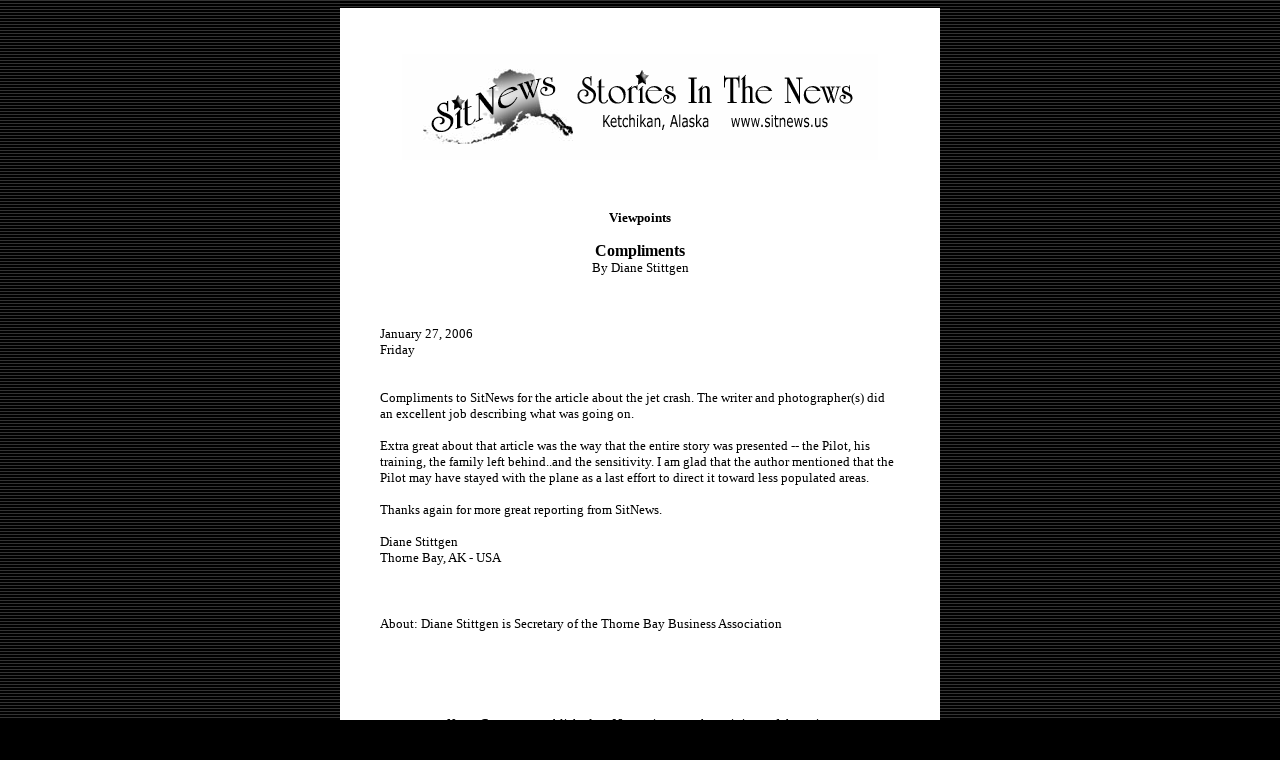

--- FILE ---
content_type: text/html
request_url: http://www.sitnews.us/0106Viewpoints/012706_diane_stittgen.html
body_size: 1361
content:
<HTML>  
<HEAD>
  <META NAME="GENERATOR" CONTENT="Adobe PageMill 3.0 Mac">
  <TITLE>SitNews - Letter: Compliments By Diane Stittgen</TITLE>
  <META HTTP-EQUIV="expires" CONTENT="NOW">
  <META HTTP-EQUIV="Pragma" CONTENT="no-cache">
  <META HTTP-EQUIV="Cache-Control" CONTENT="no-cache">
  <META NAME="author" CONTENT="SitNews">
  <META NAME="author" CONTENT="http://www.sitnews.us">
  <META NAME="PUBLISHER" CONTENT="Stories In The News">
  <META NAME="ROBOTS" CONTENT="ALL,index,follow">
  <META NAME="Classification" CONTENT="Letter to the Editor">
  <META NAME="copyright" CONTENT="Stories In The News - SitNews�1997">
  <LINK REL="shortcut icon" HREF="http://www.sitnews.us/favicon.ico">
</HEAD>
<BODY BGCOLOR="#000000" LINK="#0000ff" ALINK="#0000ff" VLINK="#000000"
BACKGROUND="../graphics/blackstripes_bg.gif">

<P><CENTER><TABLE WIDTH="600" BORDER="0" CELLSPACING="0" CELLPADDING="40">
  <TR>
    <TD VALIGN="TOP" BGCOLOR="#ffffff" WIDTH="630" COLSPAN="2">
      <P><CENTER><FONT SIZE="-1" FACE="Verdana"><A HREF="http://www.sitnews.us/"><IMG 
      SRC="../graphics/sitnews_bn.gif" WIDTH="476" HEIGHT="112" ALIGN="BOTTOM"
      BORDER="0" NATURALSIZEFLAG="3" ALT="SitNews - Stories in the News - Ketchikan, Alaska"></A></FONT></CENTER></P>

      <P><CENTER><FONT SIZE="-1" FACE="Verdana"></FONT>&nbsp;</CENTER></P>

      <P><CENTER><B><FONT SIZE="-1" FACE="Verdana">Viewpoints</FONT></B></CENTER></P>

      <P><CENTER><B><FONT FACE="Verdana">Compliments</FONT></B><FONT
       SIZE="-1" FACE="Verdana"><BR>
      By Diane Stittgen</FONT></CENTER></P>

      <P><CENTER><FONT SIZE="-1" FACE="Verdana"></FONT>&nbsp;</CENTER></P>

      <P><FONT SIZE="-1" FACE="Verdana">January 27, 2006<BR>
      Friday</FONT></P>

      <P><FONT SIZE="-1" FACE="Verdana"><BR>
      Compliments to SitNews for the article about the jet crash. 
      The writer and photographer(s) did an excellent job describing
      what was going on.  <BR>
       <BR>
      Extra great about that article was the way that the entire story
      was presented -- the Pilot, his training, the family left behind..and
      the sensitivity.  I am glad that the author mentioned that the
      Pilot may have stayed with the plane as a last effort to direct
      it toward less populated areas.  <BR>
       <BR>
      Thanks again for more great reporting from SitNews.  </FONT></P>

      <P><FONT SIZE="-1" FACE="Verdana">Diane Stittgen<BR>
      Thorne Bay, AK - USA</FONT></P>

      <P><FONT SIZE="-1" FACE="Verdana"></FONT>&nbsp;</P>

      <P><FONT SIZE="-1" FACE="Verdana">About: Diane Stittgen is Secretary
      of the Thorne Bay Business Association<BR>
      </FONT></P>

      <P><FONT SIZE="-1" FACE="Verdana"></FONT>&nbsp;</P>

      <P><CENTER><FONT SIZE="-1" FACE="Verdana"></FONT>&nbsp;</CENTER></P>

      <P><CENTER><I><FONT SIZE="-1" FACE="Verdana">Note: Comments published
      on Viewpoints are the opinions of the writer <BR>
      and do not necessarily reflect the opinions of Sitnews.</FONT></I></CENTER></P>

      <BLOCKQUOTE>
        <P><CENTER><FONT SIZE="-1" FACE="Verdana"></FONT>&nbsp;</CENTER></P>
        <P><CENTER><A HREF="http://www.sitnews.org/addcomment.html" 
        TARGET="_blank"><FONT SIZE="-1" FACE="Verdana">Write a Letter</FONT></A><FONT
         COLOR="#ffffff" SIZE="-1" FACE="Verdana"> -------</FONT><FONT
         SIZE="-1" FACE="Verdana"><A HREF="http://www.sitnews.org/comments.html"
        TARGET="_blank">Read Letters</A></FONT></CENTER></P>
        <P><CENTER><A HREF="mailto:viewpoints@sitnews.org"><FONT SIZE="-1"
         FACE="Verdana">E-mail the Editor</FONT></A></CENTER></P>
        <P><CENTER><A HREF="http://www.sitnews.us/" TARGET="_parent"><FONT
         SIZE="-1" FACE="Verdana">Sitnews</FONT></A><FONT SIZE="-1" FACE="Verdana"><BR>
        Stories In The News<BR>
        Ketchikan, Alaska</FONT></CENTER>
      </BLOCKQUOTE>
    </TD>
  </TR>
</TABLE></CENTER>

</BODY>
</HTML>
